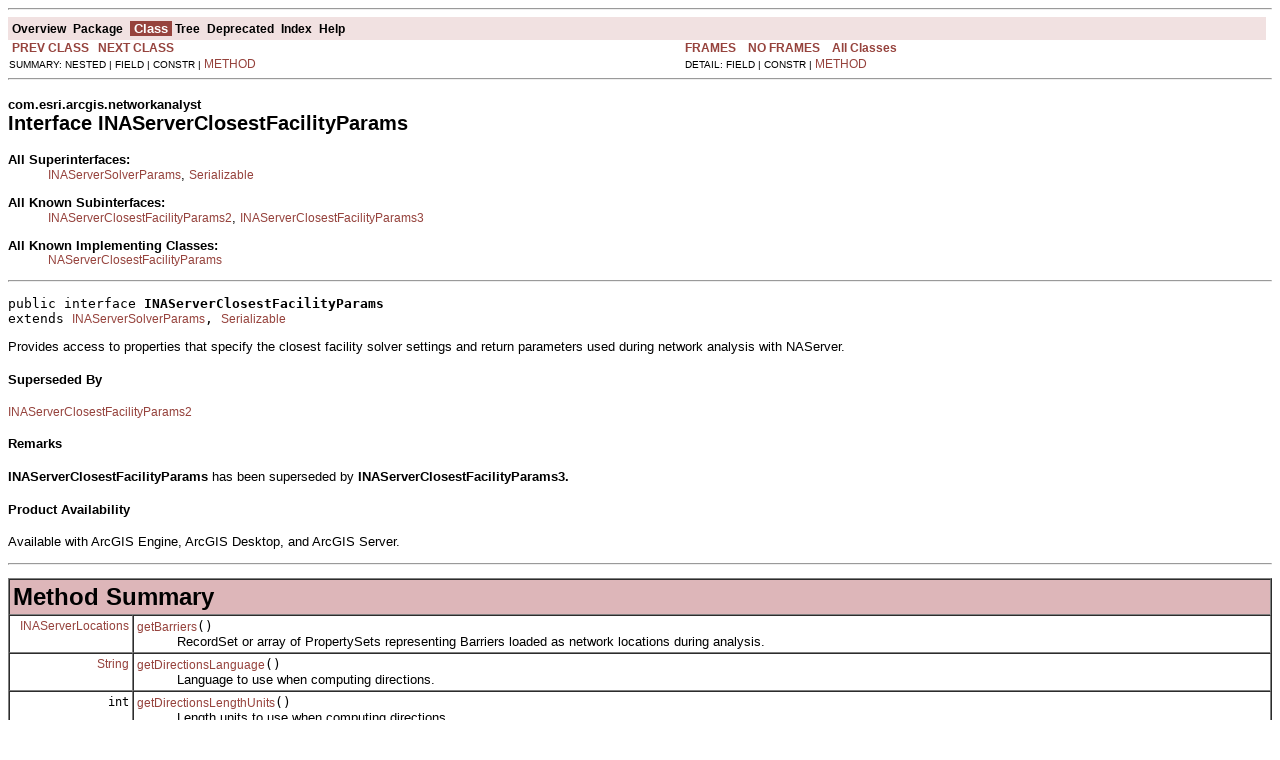

--- FILE ---
content_type: text/html; charset=UTF-8
request_url: https://help.arcgis.com/en/sdk/10.0/java_ao_adf/api/arcobjects/com/esri/arcgis/networkanalyst/INAServerClosestFacilityParams.html
body_size: 5458
content:
<!DOCTYPE HTML PUBLIC "-//W3C//DTD HTML 4.01 Transitional//EN" "http://www.w3.org/TR/html4/loose.dtd">
<!--NewPage-->
<HTML>
<HEAD>
<!-- Generated by javadoc (build 1.6.0_16) on Mon May 17 15:36:28 PDT 2010 -->
<TITLE>
INAServerClosestFacilityParams (ArcObjects Java API)
</TITLE>

<META NAME="date" CONTENT="2010-05-17">

<LINK REL ="stylesheet" TYPE="text/css" HREF="../../../../stylesheet.css" TITLE="Style">

<SCRIPT type="text/javascript">
function windowTitle()
{
    if (location.href.indexOf('is-external=true') == -1) {
        parent.document.title="INAServerClosestFacilityParams (ArcObjects Java API)";
    }
}
</SCRIPT>
<NOSCRIPT>
</NOSCRIPT>

</HEAD>

<BODY BGCOLOR="white" onload="windowTitle();">
<HR>


<!-- ========= START OF TOP NAVBAR ======= -->
<A NAME="navbar_top"><!-- --></A>
<A HREF="#skip-navbar_top" title="Skip navigation links"></A>
<TABLE BORDER="0" WIDTH="100%" CELLPADDING="1" CELLSPACING="0" SUMMARY="">
<TR>
<TD COLSPAN=2 BGCOLOR="#EEEEFF" CLASS="NavBarCell1">
<A NAME="navbar_top_firstrow"><!-- --></A>
<TABLE BORDER="0" CELLPADDING="0" CELLSPACING="3" SUMMARY="">
  <TR ALIGN="center" VALIGN="top">
  <TD BGCOLOR="#EEEEFF" CLASS="NavBarCell1">    <A HREF="../../../../overview-summary.html"><FONT CLASS="NavBarFont1"><B>Overview</B></FONT></A>&nbsp;</TD>
  <TD BGCOLOR="#EEEEFF" CLASS="NavBarCell1">    <A HREF="package-summary.html"><FONT CLASS="NavBarFont1"><B>Package</B></FONT></A>&nbsp;</TD>
  <TD BGCOLOR="#FFFFFF" CLASS="NavBarCell1Rev"> &nbsp;<FONT CLASS="NavBarFont1Rev"><B>Class</B></FONT>&nbsp;</TD>
  <TD BGCOLOR="#EEEEFF" CLASS="NavBarCell1">    <A HREF="package-tree.html"><FONT CLASS="NavBarFont1"><B>Tree</B></FONT></A>&nbsp;</TD>
  <TD BGCOLOR="#EEEEFF" CLASS="NavBarCell1">    <A HREF="../../../../deprecated-list.html"><FONT CLASS="NavBarFont1"><B>Deprecated</B></FONT></A>&nbsp;</TD>
  <TD BGCOLOR="#EEEEFF" CLASS="NavBarCell1">    <A HREF="../../../../index-files/index-1.html"><FONT CLASS="NavBarFont1"><B>Index</B></FONT></A>&nbsp;</TD>
  <TD BGCOLOR="#EEEEFF" CLASS="NavBarCell1">    <A HREF="../../../../help-doc.html"><FONT CLASS="NavBarFont1"><B>Help</B></FONT></A>&nbsp;</TD>
  </TR>
</TABLE>
</TD>
<TD ALIGN="right" VALIGN="top" ROWSPAN=3><EM>
</EM>
</TD>
</TR>

<TR>
<TD BGCOLOR="white" CLASS="NavBarCell2"><FONT SIZE="-2">
&nbsp;<A HREF="../../../../com/esri/arcgis/networkanalyst/INAServer2.html" title="interface in com.esri.arcgis.networkanalyst"><B>PREV CLASS</B></A>&nbsp;
&nbsp;<A HREF="../../../../com/esri/arcgis/networkanalyst/INAServerClosestFacilityParams2.html" title="interface in com.esri.arcgis.networkanalyst"><B>NEXT CLASS</B></A></FONT></TD>
<TD BGCOLOR="white" CLASS="NavBarCell2"><FONT SIZE="-2">
  <A HREF="../../../../index.html?com/esri/arcgis/networkanalyst/INAServerClosestFacilityParams.html" target="_top"><B>FRAMES</B></A>  &nbsp;
&nbsp;<A HREF="INAServerClosestFacilityParams.html" target="_top"><B>NO FRAMES</B></A>  &nbsp;
&nbsp;<SCRIPT type="text/javascript">
  <!--
  if(window==top) {
    document.writeln('<A HREF="../../../../allclasses-noframe.html"><B>All Classes</B></A>');
  }
  //-->
</SCRIPT>
<NOSCRIPT>
  <A HREF="../../../../allclasses-noframe.html"><B>All Classes</B></A>
</NOSCRIPT>


</FONT></TD>
</TR>
<TR>
<TD VALIGN="top" CLASS="NavBarCell3"><FONT SIZE="-2">
  SUMMARY:&nbsp;NESTED&nbsp;|&nbsp;FIELD&nbsp;|&nbsp;CONSTR&nbsp;|&nbsp;<A HREF="#method_summary">METHOD</A></FONT></TD>
<TD VALIGN="top" CLASS="NavBarCell3"><FONT SIZE="-2">
DETAIL:&nbsp;FIELD&nbsp;|&nbsp;CONSTR&nbsp;|&nbsp;<A HREF="#method_detail">METHOD</A></FONT></TD>
</TR>
</TABLE>
<A NAME="skip-navbar_top"></A>
<!-- ========= END OF TOP NAVBAR ========= -->

<HR>
<!-- ======== START OF CLASS DATA ======== -->
<H2>
<FONT SIZE="-1">
com.esri.arcgis.networkanalyst</FONT>
<BR>
Interface INAServerClosestFacilityParams</H2>
<DL>
<DT><B>All Superinterfaces:</B> <DD><A HREF="../../../../com/esri/arcgis/networkanalyst/INAServerSolverParams.html" title="interface in com.esri.arcgis.networkanalyst">INAServerSolverParams</A>, <A HREF="http://java.sun.com/j2se/1.5.0/docs/api/java/io/Serializable.html?is-external=true" title="class or interface in java.io">Serializable</A></DD>
</DL>
<DL>
<DT><B>All Known Subinterfaces:</B> <DD><A HREF="../../../../com/esri/arcgis/networkanalyst/INAServerClosestFacilityParams2.html" title="interface in com.esri.arcgis.networkanalyst">INAServerClosestFacilityParams2</A>, <A HREF="../../../../com/esri/arcgis/networkanalyst/INAServerClosestFacilityParams3.html" title="interface in com.esri.arcgis.networkanalyst">INAServerClosestFacilityParams3</A></DD>
</DL>
<DL>
<DT><B>All Known Implementing Classes:</B> <DD><A HREF="../../../../com/esri/arcgis/networkanalyst/NAServerClosestFacilityParams.html" title="class in com.esri.arcgis.networkanalyst">NAServerClosestFacilityParams</A></DD>
</DL>
<HR>
<DL>
<DT><PRE>public interface <B>INAServerClosestFacilityParams</B><DT>extends <A HREF="../../../../com/esri/arcgis/networkanalyst/INAServerSolverParams.html" title="interface in com.esri.arcgis.networkanalyst">INAServerSolverParams</A>, <A HREF="http://java.sun.com/j2se/1.5.0/docs/api/java/io/Serializable.html?is-external=true" title="class or interface in java.io">Serializable</A></DL>
</PRE>

<P>
Provides access to properties that specify the closest facility solver settings and return parameters used during network analysis with NAServer.
   <h4>Superseded By</h4>
 <a href="INAServerClosestFacilityParams2.html">INAServerClosestFacilityParams2</a>
 <h4>Remarks</h4>
 <P><STRONG>INAServerClosestFacilityParams</STRONG> has been superseded by <STRONG>INAServerClosestFacilityParams3.</STRONG></P>
 <h4>Product Availability</h4>
 Available with ArcGIS Engine, ArcGIS Desktop, and ArcGIS Server.
<P>

<P>
<HR>

<P>

<!-- ========== METHOD SUMMARY =========== -->

<A NAME="method_summary"><!-- --></A>
<TABLE BORDER="1" WIDTH="100%" CELLPADDING="3" CELLSPACING="0" SUMMARY="">
<TR BGCOLOR="#CCCCFF" CLASS="TableHeadingColor">
<TH ALIGN="left" COLSPAN="2"><FONT SIZE="+2">
<B>Method Summary</B></FONT></TH>
</TR>
<TR BGCOLOR="white" CLASS="TableRowColor">
<TD ALIGN="right" VALIGN="top" WIDTH="1%"><FONT SIZE="-1">
<CODE>&nbsp;<A HREF="../../../../com/esri/arcgis/networkanalyst/INAServerLocations.html" title="interface in com.esri.arcgis.networkanalyst">INAServerLocations</A></CODE></FONT></TD>
<TD><CODE><B><A HREF="../../../../com/esri/arcgis/networkanalyst/INAServerClosestFacilityParams.html#getBarriers()">getBarriers</A></B>()</CODE>

<BR>
&nbsp;&nbsp;&nbsp;&nbsp;&nbsp;&nbsp;&nbsp;&nbsp;&nbsp;&nbsp;RecordSet or array of PropertySets representing Barriers loaded as network locations during analysis.</TD>
</TR>
<TR BGCOLOR="white" CLASS="TableRowColor">
<TD ALIGN="right" VALIGN="top" WIDTH="1%"><FONT SIZE="-1">
<CODE>&nbsp;<A HREF="http://java.sun.com/j2se/1.5.0/docs/api/java/lang/String.html?is-external=true" title="class or interface in java.lang">String</A></CODE></FONT></TD>
<TD><CODE><B><A HREF="../../../../com/esri/arcgis/networkanalyst/INAServerClosestFacilityParams.html#getDirectionsLanguage()">getDirectionsLanguage</A></B>()</CODE>

<BR>
&nbsp;&nbsp;&nbsp;&nbsp;&nbsp;&nbsp;&nbsp;&nbsp;&nbsp;&nbsp;Language to use when computing directions.</TD>
</TR>
<TR BGCOLOR="white" CLASS="TableRowColor">
<TD ALIGN="right" VALIGN="top" WIDTH="1%"><FONT SIZE="-1">
<CODE>&nbsp;int</CODE></FONT></TD>
<TD><CODE><B><A HREF="../../../../com/esri/arcgis/networkanalyst/INAServerClosestFacilityParams.html#getDirectionsLengthUnits()">getDirectionsLengthUnits</A></B>()</CODE>

<BR>
&nbsp;&nbsp;&nbsp;&nbsp;&nbsp;&nbsp;&nbsp;&nbsp;&nbsp;&nbsp;Length units to use when computing directions.</TD>
</TR>
<TR BGCOLOR="white" CLASS="TableRowColor">
<TD ALIGN="right" VALIGN="top" WIDTH="1%"><FONT SIZE="-1">
<CODE>&nbsp;<A HREF="http://java.sun.com/j2se/1.5.0/docs/api/java/lang/String.html?is-external=true" title="class or interface in java.lang">String</A></CODE></FONT></TD>
<TD><CODE><B><A HREF="../../../../com/esri/arcgis/networkanalyst/INAServerClosestFacilityParams.html#getDirectionsTimeAttributeName()">getDirectionsTimeAttributeName</A></B>()</CODE>

<BR>
&nbsp;&nbsp;&nbsp;&nbsp;&nbsp;&nbsp;&nbsp;&nbsp;&nbsp;&nbsp;Name of network attribute to use for the drive time when computing directions.</TD>
</TR>
<TR BGCOLOR="white" CLASS="TableRowColor">
<TD ALIGN="right" VALIGN="top" WIDTH="1%"><FONT SIZE="-1">
<CODE>&nbsp;<A HREF="../../../../com/esri/arcgis/networkanalyst/INAServerLocations.html" title="interface in com.esri.arcgis.networkanalyst">INAServerLocations</A></CODE></FONT></TD>
<TD><CODE><B><A HREF="../../../../com/esri/arcgis/networkanalyst/INAServerClosestFacilityParams.html#getFacilities()">getFacilities</A></B>()</CODE>

<BR>
&nbsp;&nbsp;&nbsp;&nbsp;&nbsp;&nbsp;&nbsp;&nbsp;&nbsp;&nbsp;RecordSet or array of PropertySets representing Facilities loaded as network locations during analysis.</TD>
</TR>
<TR BGCOLOR="white" CLASS="TableRowColor">
<TD ALIGN="right" VALIGN="top" WIDTH="1%"><FONT SIZE="-1">
<CODE>&nbsp;<A HREF="../../../../com/esri/arcgis/networkanalyst/INAServerLocations.html" title="interface in com.esri.arcgis.networkanalyst">INAServerLocations</A></CODE></FONT></TD>
<TD><CODE><B><A HREF="../../../../com/esri/arcgis/networkanalyst/INAServerClosestFacilityParams.html#getIncidents()">getIncidents</A></B>()</CODE>

<BR>
&nbsp;&nbsp;&nbsp;&nbsp;&nbsp;&nbsp;&nbsp;&nbsp;&nbsp;&nbsp;RecordSet or array of PropertySets representing Incidents loaded as network locations during analysis.</TD>
</TR>
<TR BGCOLOR="white" CLASS="TableRowColor">
<TD ALIGN="right" VALIGN="top" WIDTH="1%"><FONT SIZE="-1">
<CODE>&nbsp;boolean</CODE></FONT></TD>
<TD><CODE><B><A HREF="../../../../com/esri/arcgis/networkanalyst/INAServerClosestFacilityParams.html#isReturnBarriers()">isReturnBarriers</A></B>()</CODE>

<BR>
&nbsp;&nbsp;&nbsp;&nbsp;&nbsp;&nbsp;&nbsp;&nbsp;&nbsp;&nbsp;Indicates if the output barriers recordset should be returned with the analysis results.</TD>
</TR>
<TR BGCOLOR="white" CLASS="TableRowColor">
<TD ALIGN="right" VALIGN="top" WIDTH="1%"><FONT SIZE="-1">
<CODE>&nbsp;boolean</CODE></FONT></TD>
<TD><CODE><B><A HREF="../../../../com/esri/arcgis/networkanalyst/INAServerClosestFacilityParams.html#isReturnCFRouteGeometries()">isReturnCFRouteGeometries</A></B>()</CODE>

<BR>
&nbsp;&nbsp;&nbsp;&nbsp;&nbsp;&nbsp;&nbsp;&nbsp;&nbsp;&nbsp;Indicates if the CFRoute geometries should be generated and returned with the analysis results.</TD>
</TR>
<TR BGCOLOR="white" CLASS="TableRowColor">
<TD ALIGN="right" VALIGN="top" WIDTH="1%"><FONT SIZE="-1">
<CODE>&nbsp;boolean</CODE></FONT></TD>
<TD><CODE><B><A HREF="../../../../com/esri/arcgis/networkanalyst/INAServerClosestFacilityParams.html#isReturnCFRoutes()">isReturnCFRoutes</A></B>()</CODE>

<BR>
&nbsp;&nbsp;&nbsp;&nbsp;&nbsp;&nbsp;&nbsp;&nbsp;&nbsp;&nbsp;Indicates if the output CFRoutes recordset should be returned with the analysis results.</TD>
</TR>
<TR BGCOLOR="white" CLASS="TableRowColor">
<TD ALIGN="right" VALIGN="top" WIDTH="1%"><FONT SIZE="-1">
<CODE>&nbsp;boolean</CODE></FONT></TD>
<TD><CODE><B><A HREF="../../../../com/esri/arcgis/networkanalyst/INAServerClosestFacilityParams.html#isReturnDirections()">isReturnDirections</A></B>()</CODE>

<BR>
&nbsp;&nbsp;&nbsp;&nbsp;&nbsp;&nbsp;&nbsp;&nbsp;&nbsp;&nbsp;Indicates if directions should be generated and returned with the analysis results.</TD>
</TR>
<TR BGCOLOR="white" CLASS="TableRowColor">
<TD ALIGN="right" VALIGN="top" WIDTH="1%"><FONT SIZE="-1">
<CODE>&nbsp;boolean</CODE></FONT></TD>
<TD><CODE><B><A HREF="../../../../com/esri/arcgis/networkanalyst/INAServerClosestFacilityParams.html#isReturnFacilities()">isReturnFacilities</A></B>()</CODE>

<BR>
&nbsp;&nbsp;&nbsp;&nbsp;&nbsp;&nbsp;&nbsp;&nbsp;&nbsp;&nbsp;Indicates if the output facilities recordset should be returned with the analysis results.</TD>
</TR>
<TR BGCOLOR="white" CLASS="TableRowColor">
<TD ALIGN="right" VALIGN="top" WIDTH="1%"><FONT SIZE="-1">
<CODE>&nbsp;boolean</CODE></FONT></TD>
<TD><CODE><B><A HREF="../../../../com/esri/arcgis/networkanalyst/INAServerClosestFacilityParams.html#isReturnIncidents()">isReturnIncidents</A></B>()</CODE>

<BR>
&nbsp;&nbsp;&nbsp;&nbsp;&nbsp;&nbsp;&nbsp;&nbsp;&nbsp;&nbsp;Indicates if the output incidents recordset should be returned with the analysis results.</TD>
</TR>
<TR BGCOLOR="white" CLASS="TableRowColor">
<TD ALIGN="right" VALIGN="top" WIDTH="1%"><FONT SIZE="-1">
<CODE>&nbsp;void</CODE></FONT></TD>
<TD><CODE><B><A HREF="../../../../com/esri/arcgis/networkanalyst/INAServerClosestFacilityParams.html#setBarriersByRef(com.esri.arcgis.networkanalyst.INAServerLocations)">setBarriersByRef</A></B>(<A HREF="../../../../com/esri/arcgis/networkanalyst/INAServerLocations.html" title="interface in com.esri.arcgis.networkanalyst">INAServerLocations</A>&nbsp;barriers)</CODE>

<BR>
&nbsp;&nbsp;&nbsp;&nbsp;&nbsp;&nbsp;&nbsp;&nbsp;&nbsp;&nbsp;RecordSet or array of PropertySets representing Barriers loaded as network locations during analysis.</TD>
</TR>
<TR BGCOLOR="white" CLASS="TableRowColor">
<TD ALIGN="right" VALIGN="top" WIDTH="1%"><FONT SIZE="-1">
<CODE>&nbsp;void</CODE></FONT></TD>
<TD><CODE><B><A HREF="../../../../com/esri/arcgis/networkanalyst/INAServerClosestFacilityParams.html#setDirectionsLanguage(java.lang.String)">setDirectionsLanguage</A></B>(<A HREF="http://java.sun.com/j2se/1.5.0/docs/api/java/lang/String.html?is-external=true" title="class or interface in java.lang">String</A>&nbsp;directionsLanguage)</CODE>

<BR>
&nbsp;&nbsp;&nbsp;&nbsp;&nbsp;&nbsp;&nbsp;&nbsp;&nbsp;&nbsp;Language to use when computing directions.</TD>
</TR>
<TR BGCOLOR="white" CLASS="TableRowColor">
<TD ALIGN="right" VALIGN="top" WIDTH="1%"><FONT SIZE="-1">
<CODE>&nbsp;void</CODE></FONT></TD>
<TD><CODE><B><A HREF="../../../../com/esri/arcgis/networkanalyst/INAServerClosestFacilityParams.html#setDirectionsLengthUnits(int)">setDirectionsLengthUnits</A></B>(int&nbsp;directionsLengthUnits)</CODE>

<BR>
&nbsp;&nbsp;&nbsp;&nbsp;&nbsp;&nbsp;&nbsp;&nbsp;&nbsp;&nbsp;Length units to use when computing directions.</TD>
</TR>
<TR BGCOLOR="white" CLASS="TableRowColor">
<TD ALIGN="right" VALIGN="top" WIDTH="1%"><FONT SIZE="-1">
<CODE>&nbsp;void</CODE></FONT></TD>
<TD><CODE><B><A HREF="../../../../com/esri/arcgis/networkanalyst/INAServerClosestFacilityParams.html#setDirectionsTimeAttributeName(java.lang.String)">setDirectionsTimeAttributeName</A></B>(<A HREF="http://java.sun.com/j2se/1.5.0/docs/api/java/lang/String.html?is-external=true" title="class or interface in java.lang">String</A>&nbsp;directionsTimeAttributeName)</CODE>

<BR>
&nbsp;&nbsp;&nbsp;&nbsp;&nbsp;&nbsp;&nbsp;&nbsp;&nbsp;&nbsp;Name of network attribute to use for the drive time when computing directions.</TD>
</TR>
<TR BGCOLOR="white" CLASS="TableRowColor">
<TD ALIGN="right" VALIGN="top" WIDTH="1%"><FONT SIZE="-1">
<CODE>&nbsp;void</CODE></FONT></TD>
<TD><CODE><B><A HREF="../../../../com/esri/arcgis/networkanalyst/INAServerClosestFacilityParams.html#setFacilitiesByRef(com.esri.arcgis.networkanalyst.INAServerLocations)">setFacilitiesByRef</A></B>(<A HREF="../../../../com/esri/arcgis/networkanalyst/INAServerLocations.html" title="interface in com.esri.arcgis.networkanalyst">INAServerLocations</A>&nbsp;facilities)</CODE>

<BR>
&nbsp;&nbsp;&nbsp;&nbsp;&nbsp;&nbsp;&nbsp;&nbsp;&nbsp;&nbsp;RecordSet or array of PropertySets representing Facilities loaded as network locations during analysis.</TD>
</TR>
<TR BGCOLOR="white" CLASS="TableRowColor">
<TD ALIGN="right" VALIGN="top" WIDTH="1%"><FONT SIZE="-1">
<CODE>&nbsp;void</CODE></FONT></TD>
<TD><CODE><B><A HREF="../../../../com/esri/arcgis/networkanalyst/INAServerClosestFacilityParams.html#setIncidentsByRef(com.esri.arcgis.networkanalyst.INAServerLocations)">setIncidentsByRef</A></B>(<A HREF="../../../../com/esri/arcgis/networkanalyst/INAServerLocations.html" title="interface in com.esri.arcgis.networkanalyst">INAServerLocations</A>&nbsp;incidents)</CODE>

<BR>
&nbsp;&nbsp;&nbsp;&nbsp;&nbsp;&nbsp;&nbsp;&nbsp;&nbsp;&nbsp;RecordSet or array of PropertySets representing Incidents loaded as network locations during analysis.</TD>
</TR>
<TR BGCOLOR="white" CLASS="TableRowColor">
<TD ALIGN="right" VALIGN="top" WIDTH="1%"><FONT SIZE="-1">
<CODE>&nbsp;void</CODE></FONT></TD>
<TD><CODE><B><A HREF="../../../../com/esri/arcgis/networkanalyst/INAServerClosestFacilityParams.html#setReturnBarriers(boolean)">setReturnBarriers</A></B>(boolean&nbsp;returnBarriers)</CODE>

<BR>
&nbsp;&nbsp;&nbsp;&nbsp;&nbsp;&nbsp;&nbsp;&nbsp;&nbsp;&nbsp;Indicates if the output barriers recordset should be returned with the analysis results.</TD>
</TR>
<TR BGCOLOR="white" CLASS="TableRowColor">
<TD ALIGN="right" VALIGN="top" WIDTH="1%"><FONT SIZE="-1">
<CODE>&nbsp;void</CODE></FONT></TD>
<TD><CODE><B><A HREF="../../../../com/esri/arcgis/networkanalyst/INAServerClosestFacilityParams.html#setReturnCFRouteGeometries(boolean)">setReturnCFRouteGeometries</A></B>(boolean&nbsp;returnCFRouteGeometries)</CODE>

<BR>
&nbsp;&nbsp;&nbsp;&nbsp;&nbsp;&nbsp;&nbsp;&nbsp;&nbsp;&nbsp;Indicates if the CFRoute geometries should be generated and returned with the analysis results.</TD>
</TR>
<TR BGCOLOR="white" CLASS="TableRowColor">
<TD ALIGN="right" VALIGN="top" WIDTH="1%"><FONT SIZE="-1">
<CODE>&nbsp;void</CODE></FONT></TD>
<TD><CODE><B><A HREF="../../../../com/esri/arcgis/networkanalyst/INAServerClosestFacilityParams.html#setReturnCFRoutes(boolean)">setReturnCFRoutes</A></B>(boolean&nbsp;returnCFRoutes)</CODE>

<BR>
&nbsp;&nbsp;&nbsp;&nbsp;&nbsp;&nbsp;&nbsp;&nbsp;&nbsp;&nbsp;Indicates if the output CFRoutes recordset should be returned with the analysis results.</TD>
</TR>
<TR BGCOLOR="white" CLASS="TableRowColor">
<TD ALIGN="right" VALIGN="top" WIDTH="1%"><FONT SIZE="-1">
<CODE>&nbsp;void</CODE></FONT></TD>
<TD><CODE><B><A HREF="../../../../com/esri/arcgis/networkanalyst/INAServerClosestFacilityParams.html#setReturnDirections(boolean)">setReturnDirections</A></B>(boolean&nbsp;returnDirections)</CODE>

<BR>
&nbsp;&nbsp;&nbsp;&nbsp;&nbsp;&nbsp;&nbsp;&nbsp;&nbsp;&nbsp;Indicates if directions should be generated and returned with the analysis results.</TD>
</TR>
<TR BGCOLOR="white" CLASS="TableRowColor">
<TD ALIGN="right" VALIGN="top" WIDTH="1%"><FONT SIZE="-1">
<CODE>&nbsp;void</CODE></FONT></TD>
<TD><CODE><B><A HREF="../../../../com/esri/arcgis/networkanalyst/INAServerClosestFacilityParams.html#setReturnFacilities(boolean)">setReturnFacilities</A></B>(boolean&nbsp;returnFacilities)</CODE>

<BR>
&nbsp;&nbsp;&nbsp;&nbsp;&nbsp;&nbsp;&nbsp;&nbsp;&nbsp;&nbsp;Indicates if the output facilities recordset should be returned with the analysis results.</TD>
</TR>
<TR BGCOLOR="white" CLASS="TableRowColor">
<TD ALIGN="right" VALIGN="top" WIDTH="1%"><FONT SIZE="-1">
<CODE>&nbsp;void</CODE></FONT></TD>
<TD><CODE><B><A HREF="../../../../com/esri/arcgis/networkanalyst/INAServerClosestFacilityParams.html#setReturnIncidents(boolean)">setReturnIncidents</A></B>(boolean&nbsp;returnIncidents)</CODE>

<BR>
&nbsp;&nbsp;&nbsp;&nbsp;&nbsp;&nbsp;&nbsp;&nbsp;&nbsp;&nbsp;Indicates if the output incidents recordset should be returned with the analysis results.</TD>
</TR>
</TABLE>
&nbsp;<A NAME="methods_inherited_from_class_com.esri.arcgis.networkanalyst.INAServerSolverParams"><!-- --></A>
<TABLE BORDER="1" WIDTH="100%" CELLPADDING="3" CELLSPACING="0" SUMMARY="">
<TR BGCOLOR="#EEEEFF" CLASS="TableSubHeadingColor">
<TH ALIGN="left"><B>Methods inherited from interface com.esri.arcgis.networkanalyst.<A HREF="../../../../com/esri/arcgis/networkanalyst/INAServerSolverParams.html" title="interface in com.esri.arcgis.networkanalyst">INAServerSolverParams</A></B></TH>
</TR>
<TR BGCOLOR="white" CLASS="TableRowColor">
<TD><CODE><A HREF="../../../../com/esri/arcgis/networkanalyst/INAServerSolverParams.html#getImageDescription()">getImageDescription</A>, <A HREF="../../../../com/esri/arcgis/networkanalyst/INAServerSolverParams.html#getMapDescription()">getMapDescription</A>, <A HREF="../../../../com/esri/arcgis/networkanalyst/INAServerSolverParams.html#getMaxSnapTolerance()">getMaxSnapTolerance</A>, <A HREF="../../../../com/esri/arcgis/networkanalyst/INAServerSolverParams.html#getNAClassCandidateFieldMaps()">getNAClassCandidateFieldMaps</A>, <A HREF="../../../../com/esri/arcgis/networkanalyst/INAServerSolverParams.html#getNALayerName()">getNALayerName</A>, <A HREF="../../../../com/esri/arcgis/networkanalyst/INAServerSolverParams.html#getOutputSpatialReference()">getOutputSpatialReference</A>, <A HREF="../../../../com/esri/arcgis/networkanalyst/INAServerSolverParams.html#getSnapTolerance()">getSnapTolerance</A>, <A HREF="../../../../com/esri/arcgis/networkanalyst/INAServerSolverParams.html#getSnapToleranceUnits()">getSnapToleranceUnits</A>, <A HREF="../../../../com/esri/arcgis/networkanalyst/INAServerSolverParams.html#isReturnMap()">isReturnMap</A>, <A HREF="../../../../com/esri/arcgis/networkanalyst/INAServerSolverParams.html#setImageDescriptionByRef(com.esri.arcgis.carto.IImageDescription)">setImageDescriptionByRef</A>, <A HREF="../../../../com/esri/arcgis/networkanalyst/INAServerSolverParams.html#setMapDescriptionByRef(com.esri.arcgis.carto.IMapDescription)">setMapDescriptionByRef</A>, <A HREF="../../../../com/esri/arcgis/networkanalyst/INAServerSolverParams.html#setMaxSnapTolerance(double)">setMaxSnapTolerance</A>, <A HREF="../../../../com/esri/arcgis/networkanalyst/INAServerSolverParams.html#setNAClassCandidateFieldMaps(com.esri.arcgis.networkanalyst.INAClassCandidateFieldMap[])">setNAClassCandidateFieldMaps</A>, <A HREF="../../../../com/esri/arcgis/networkanalyst/INAServerSolverParams.html#setNALayerName(java.lang.String)">setNALayerName</A>, <A HREF="../../../../com/esri/arcgis/networkanalyst/INAServerSolverParams.html#setOutputSpatialReferenceByRef(com.esri.arcgis.geometry.ISpatialReference)">setOutputSpatialReferenceByRef</A>, <A HREF="../../../../com/esri/arcgis/networkanalyst/INAServerSolverParams.html#setReturnMap(boolean)">setReturnMap</A>, <A HREF="../../../../com/esri/arcgis/networkanalyst/INAServerSolverParams.html#setSnapTolerance(double)">setSnapTolerance</A>, <A HREF="../../../../com/esri/arcgis/networkanalyst/INAServerSolverParams.html#setSnapToleranceUnits(int)">setSnapToleranceUnits</A></CODE></TD>
</TR>
</TABLE>
&nbsp;
<P>

<!-- ============ METHOD DETAIL ========== -->

<A NAME="method_detail"><!-- --></A>
<TABLE BORDER="1" WIDTH="100%" CELLPADDING="3" CELLSPACING="0" SUMMARY="">
<TR BGCOLOR="#CCCCFF" CLASS="TableHeadingColor">
<TH ALIGN="left" COLSPAN="1"><FONT SIZE="+2">
<B>Method Detail</B></FONT></TH>
</TR>
</TABLE>

<A NAME="setFacilitiesByRef(com.esri.arcgis.networkanalyst.INAServerLocations)"><!-- --></A><H3>
setFacilitiesByRef</H3>
<PRE>
void <B>setFacilitiesByRef</B>(<A HREF="../../../../com/esri/arcgis/networkanalyst/INAServerLocations.html" title="interface in com.esri.arcgis.networkanalyst">INAServerLocations</A>&nbsp;facilities)
                        throws <A HREF="http://java.sun.com/j2se/1.5.0/docs/api/java/io/IOException.html?is-external=true" title="class or interface in java.io">IOException</A>,
                               <A HREF="../../../../com/esri/arcgis/interop/AutomationException.html" title="class in com.esri.arcgis.interop">AutomationException</A></PRE>
<DL>
<DD>RecordSet or array of PropertySets representing Facilities loaded as network locations during analysis.

  <h4>Remarks</h4>
 <P><SPAN style="FONT-SIZE: 10pt; FONT-FAMILY: Arial; LETTER-SPACING: -0.25pt; mso-fareast-font-family: 'Times New Roman'; mso-bidi-font-family: 'Times New Roman'; mso-ansi-language: EN-US; mso-fareast-language: EN-US; mso-bidi-language: AR-SA"><STRONG>Facilities</STRONG> specifies an instance of <EM><STRONG>NAServerLocations</STRONG> </EM>class to take into account when solving a Closest Facility problem.</SPAN></P>
 <h4>Product Availability</h4>
 Available with ArcGIS Engine, ArcGIS Desktop, and ArcGIS Server.
<P>
<DD><DL>
</DL>
</DD>
<DD><DL>
<DT><B>Parameters:</B><DD><CODE>facilities</CODE> - A reference to a <a href="../../../../com/esri/arcgis/networkanalyst/INAServerLocations.html">com.esri.arcgis.networkanalyst.INAServerLocations</a>  (in)
<DT><B>Throws:</B>
<DD><CODE><A HREF="http://java.sun.com/j2se/1.5.0/docs/api/java/io/IOException.html?is-external=true" title="class or interface in java.io">IOException</A></CODE> - If there are interop problems.
<DD><CODE><A HREF="../../../../com/esri/arcgis/interop/AutomationException.html" title="class in com.esri.arcgis.interop">AutomationException</A></CODE> - If the ArcObject component throws an exception.</DL>
</DD>
</DL>
<HR>

<A NAME="getFacilities()"><!-- --></A><H3>
getFacilities</H3>
<PRE>
<A HREF="../../../../com/esri/arcgis/networkanalyst/INAServerLocations.html" title="interface in com.esri.arcgis.networkanalyst">INAServerLocations</A> <B>getFacilities</B>()
                                 throws <A HREF="http://java.sun.com/j2se/1.5.0/docs/api/java/io/IOException.html?is-external=true" title="class or interface in java.io">IOException</A>,
                                        <A HREF="../../../../com/esri/arcgis/interop/AutomationException.html" title="class in com.esri.arcgis.interop">AutomationException</A></PRE>
<DL>
<DD>RecordSet or array of PropertySets representing Facilities loaded as network locations during analysis.

  <h4>Remarks</h4>
 <P><SPAN style="FONT-SIZE: 10pt; FONT-FAMILY: Arial; LETTER-SPACING: -0.25pt; mso-fareast-font-family: 'Times New Roman'; mso-bidi-font-family: 'Times New Roman'; mso-ansi-language: EN-US; mso-fareast-language: EN-US; mso-bidi-language: AR-SA"><STRONG>Facilities</STRONG> specifies an instance of <EM><STRONG>NAServerLocations</STRONG> </EM>class to take into account when solving a Closest Facility problem.</SPAN></P>
 <h4>Product Availability</h4>
 Available with ArcGIS Engine, ArcGIS Desktop, and ArcGIS Server.
<P>
<DD><DL>
</DL>
</DD>
<DD><DL>

<DT><B>Returns:</B><DD>A reference to a <a href="../../../../com/esri/arcgis/networkanalyst/INAServerLocations.html">com.esri.arcgis.networkanalyst.INAServerLocations</a>
<DT><B>Throws:</B>
<DD><CODE><A HREF="http://java.sun.com/j2se/1.5.0/docs/api/java/io/IOException.html?is-external=true" title="class or interface in java.io">IOException</A></CODE> - If there are interop problems.
<DD><CODE><A HREF="../../../../com/esri/arcgis/interop/AutomationException.html" title="class in com.esri.arcgis.interop">AutomationException</A></CODE> - If the ArcObject component throws an exception.</DL>
</DD>
</DL>
<HR>

<A NAME="setIncidentsByRef(com.esri.arcgis.networkanalyst.INAServerLocations)"><!-- --></A><H3>
setIncidentsByRef</H3>
<PRE>
void <B>setIncidentsByRef</B>(<A HREF="../../../../com/esri/arcgis/networkanalyst/INAServerLocations.html" title="interface in com.esri.arcgis.networkanalyst">INAServerLocations</A>&nbsp;incidents)
                       throws <A HREF="http://java.sun.com/j2se/1.5.0/docs/api/java/io/IOException.html?is-external=true" title="class or interface in java.io">IOException</A>,
                              <A HREF="../../../../com/esri/arcgis/interop/AutomationException.html" title="class in com.esri.arcgis.interop">AutomationException</A></PRE>
<DL>
<DD>RecordSet or array of PropertySets representing Incidents loaded as network locations during analysis.

  <h4>Remarks</h4>
 <P><SPAN style="FONT-SIZE: 10pt; FONT-FAMILY: Arial; LETTER-SPACING: -0.25pt; mso-fareast-font-family: 'Times New Roman'; mso-bidi-font-family: 'Times New Roman'; mso-ansi-language: EN-US; mso-fareast-language: EN-US; mso-bidi-language: AR-SA"><STRONG>Incidents</STRONG> specifies an instance of <EM><STRONG>NAServerLocations</STRONG> </EM>class to take into account when solving a Closest Facility problem. </SPAN></P>
 <h4>Product Availability</h4>
 Available with ArcGIS Engine, ArcGIS Desktop, and ArcGIS Server.
<P>
<DD><DL>
</DL>
</DD>
<DD><DL>
<DT><B>Parameters:</B><DD><CODE>incidents</CODE> - A reference to a <a href="../../../../com/esri/arcgis/networkanalyst/INAServerLocations.html">com.esri.arcgis.networkanalyst.INAServerLocations</a>  (in)
<DT><B>Throws:</B>
<DD><CODE><A HREF="http://java.sun.com/j2se/1.5.0/docs/api/java/io/IOException.html?is-external=true" title="class or interface in java.io">IOException</A></CODE> - If there are interop problems.
<DD><CODE><A HREF="../../../../com/esri/arcgis/interop/AutomationException.html" title="class in com.esri.arcgis.interop">AutomationException</A></CODE> - If the ArcObject component throws an exception.</DL>
</DD>
</DL>
<HR>

<A NAME="getIncidents()"><!-- --></A><H3>
getIncidents</H3>
<PRE>
<A HREF="../../../../com/esri/arcgis/networkanalyst/INAServerLocations.html" title="interface in com.esri.arcgis.networkanalyst">INAServerLocations</A> <B>getIncidents</B>()
                                throws <A HREF="http://java.sun.com/j2se/1.5.0/docs/api/java/io/IOException.html?is-external=true" title="class or interface in java.io">IOException</A>,
                                       <A HREF="../../../../com/esri/arcgis/interop/AutomationException.html" title="class in com.esri.arcgis.interop">AutomationException</A></PRE>
<DL>
<DD>RecordSet or array of PropertySets representing Incidents loaded as network locations during analysis.

  <h4>Remarks</h4>
 <P><SPAN style="FONT-SIZE: 10pt; FONT-FAMILY: Arial; LETTER-SPACING: -0.25pt; mso-fareast-font-family: 'Times New Roman'; mso-bidi-font-family: 'Times New Roman'; mso-ansi-language: EN-US; mso-fareast-language: EN-US; mso-bidi-language: AR-SA"><STRONG>Incidents</STRONG> specifiesan instance of <EM><STRONG>NAServerLocations</STRONG> </EM>class to take into account when solving a Closest Facility problem.</SPAN></P>
 <h4>Product Availability</h4>
 Available with ArcGIS Engine, ArcGIS Desktop, and ArcGIS Server.
<P>
<DD><DL>
</DL>
</DD>
<DD><DL>

<DT><B>Returns:</B><DD>A reference to a <a href="../../../../com/esri/arcgis/networkanalyst/INAServerLocations.html">com.esri.arcgis.networkanalyst.INAServerLocations</a>
<DT><B>Throws:</B>
<DD><CODE><A HREF="http://java.sun.com/j2se/1.5.0/docs/api/java/io/IOException.html?is-external=true" title="class or interface in java.io">IOException</A></CODE> - If there are interop problems.
<DD><CODE><A HREF="../../../../com/esri/arcgis/interop/AutomationException.html" title="class in com.esri.arcgis.interop">AutomationException</A></CODE> - If the ArcObject component throws an exception.</DL>
</DD>
</DL>
<HR>

<A NAME="setBarriersByRef(com.esri.arcgis.networkanalyst.INAServerLocations)"><!-- --></A><H3>
setBarriersByRef</H3>
<PRE>
void <B>setBarriersByRef</B>(<A HREF="../../../../com/esri/arcgis/networkanalyst/INAServerLocations.html" title="interface in com.esri.arcgis.networkanalyst">INAServerLocations</A>&nbsp;barriers)
                      throws <A HREF="http://java.sun.com/j2se/1.5.0/docs/api/java/io/IOException.html?is-external=true" title="class or interface in java.io">IOException</A>,
                             <A HREF="../../../../com/esri/arcgis/interop/AutomationException.html" title="class in com.esri.arcgis.interop">AutomationException</A></PRE>
<DL>
<DD>RecordSet or array of PropertySets representing Barriers loaded as network locations during analysis.

  <h4>Remarks</h4>
 <P><SPAN style="FONT-SIZE: 10pt; FONT-FAMILY: Arial; LETTER-SPACING: -0.25pt; mso-fareast-font-family: 'Times New Roman'; mso-bidi-font-family: 'Times New Roman'; mso-ansi-language: EN-US; mso-fareast-language: EN-US; mso-bidi-language: AR-SA"><STRONG>Barriers</STRONG> specifies an instance of <EM><STRONG>NAServerLocations</STRONG> </EM>class to use in order to restrict or alter the impedance of network elements.</SPAN></P>
 <h4>Product Availability</h4>
 Available with ArcGIS Engine, ArcGIS Desktop, and ArcGIS Server.
<P>
<DD><DL>
</DL>
</DD>
<DD><DL>
<DT><B>Parameters:</B><DD><CODE>barriers</CODE> - A reference to a <a href="../../../../com/esri/arcgis/networkanalyst/INAServerLocations.html">com.esri.arcgis.networkanalyst.INAServerLocations</a>  (in)
<DT><B>Throws:</B>
<DD><CODE><A HREF="http://java.sun.com/j2se/1.5.0/docs/api/java/io/IOException.html?is-external=true" title="class or interface in java.io">IOException</A></CODE> - If there are interop problems.
<DD><CODE><A HREF="../../../../com/esri/arcgis/interop/AutomationException.html" title="class in com.esri.arcgis.interop">AutomationException</A></CODE> - If the ArcObject component throws an exception.</DL>
</DD>
</DL>
<HR>

<A NAME="getBarriers()"><!-- --></A><H3>
getBarriers</H3>
<PRE>
<A HREF="../../../../com/esri/arcgis/networkanalyst/INAServerLocations.html" title="interface in com.esri.arcgis.networkanalyst">INAServerLocations</A> <B>getBarriers</B>()
                               throws <A HREF="http://java.sun.com/j2se/1.5.0/docs/api/java/io/IOException.html?is-external=true" title="class or interface in java.io">IOException</A>,
                                      <A HREF="../../../../com/esri/arcgis/interop/AutomationException.html" title="class in com.esri.arcgis.interop">AutomationException</A></PRE>
<DL>
<DD>RecordSet or array of PropertySets representing Barriers loaded as network locations during analysis.

  <h4>Remarks</h4>
 <P><SPAN style="FONT-SIZE: 10pt; FONT-FAMILY: Arial; LETTER-SPACING: -0.25pt; mso-fareast-font-family: 'Times New Roman'; mso-bidi-font-family: 'Times New Roman'; mso-ansi-language: EN-US; mso-fareast-language: EN-US; mso-bidi-language: AR-SA"><STRONG>Barriers</STRONG> specifies an instance of <EM><STRONG>NAServerLocations</STRONG> </EM>class to use in order to restrict or alter the impedance of network elements.</SPAN></P>
 <h4>Product Availability</h4>
 Available with ArcGIS Engine, ArcGIS Desktop, and ArcGIS Server.
<P>
<DD><DL>
</DL>
</DD>
<DD><DL>

<DT><B>Returns:</B><DD>A reference to a <a href="../../../../com/esri/arcgis/networkanalyst/INAServerLocations.html">com.esri.arcgis.networkanalyst.INAServerLocations</a>
<DT><B>Throws:</B>
<DD><CODE><A HREF="http://java.sun.com/j2se/1.5.0/docs/api/java/io/IOException.html?is-external=true" title="class or interface in java.io">IOException</A></CODE> - If there are interop problems.
<DD><CODE><A HREF="../../../../com/esri/arcgis/interop/AutomationException.html" title="class in com.esri.arcgis.interop">AutomationException</A></CODE> - If the ArcObject component throws an exception.</DL>
</DD>
</DL>
<HR>

<A NAME="setReturnCFRouteGeometries(boolean)"><!-- --></A><H3>
setReturnCFRouteGeometries</H3>
<PRE>
void <B>setReturnCFRouteGeometries</B>(boolean&nbsp;returnCFRouteGeometries)
                                throws <A HREF="http://java.sun.com/j2se/1.5.0/docs/api/java/io/IOException.html?is-external=true" title="class or interface in java.io">IOException</A>,
                                       <A HREF="../../../../com/esri/arcgis/interop/AutomationException.html" title="class in com.esri.arcgis.interop">AutomationException</A></PRE>
<DL>
<DD>Indicates if the CFRoute geometries should be generated and returned with the analysis results.

  <h4>Remarks</h4>
 <P><STRONG>ReturnCFRouteGeometries</STRONG> specifies if the <STRONG>Polylines </STRONG>for the resulting CFRoute features are returned.</P>

<P></P>
 <h4>Product Availability</h4>
 Available with ArcGIS Engine, ArcGIS Desktop, and ArcGIS Server.
<P>
<DD><DL>
</DL>
</DD>
<DD><DL>
<DT><B>Parameters:</B><DD><CODE>returnCFRouteGeometries</CODE> - The returnCFRouteGeometries  (in)
<DT><B>Throws:</B>
<DD><CODE><A HREF="http://java.sun.com/j2se/1.5.0/docs/api/java/io/IOException.html?is-external=true" title="class or interface in java.io">IOException</A></CODE> - If there are interop problems.
<DD><CODE><A HREF="../../../../com/esri/arcgis/interop/AutomationException.html" title="class in com.esri.arcgis.interop">AutomationException</A></CODE> - If the ArcObject component throws an exception.</DL>
</DD>
</DL>
<HR>

<A NAME="isReturnCFRouteGeometries()"><!-- --></A><H3>
isReturnCFRouteGeometries</H3>
<PRE>
boolean <B>isReturnCFRouteGeometries</B>()
                                  throws <A HREF="http://java.sun.com/j2se/1.5.0/docs/api/java/io/IOException.html?is-external=true" title="class or interface in java.io">IOException</A>,
                                         <A HREF="../../../../com/esri/arcgis/interop/AutomationException.html" title="class in com.esri.arcgis.interop">AutomationException</A></PRE>
<DL>
<DD>Indicates if the CFRoute geometries should be generated and returned with the analysis results.

  <h4>Remarks</h4>
 <P><STRONG>ReturnCFRouteGeometries</STRONG> specifies if the <STRONG>Polylines</STRONG> for the resulting CFRoute features are returned.</P>
 <h4>Product Availability</h4>
 Available with ArcGIS Engine, ArcGIS Desktop, and ArcGIS Server.
<P>
<DD><DL>
</DL>
</DD>
<DD><DL>

<DT><B>Returns:</B><DD>The returnCFRouteGeometries
<DT><B>Throws:</B>
<DD><CODE><A HREF="http://java.sun.com/j2se/1.5.0/docs/api/java/io/IOException.html?is-external=true" title="class or interface in java.io">IOException</A></CODE> - If there are interop problems.
<DD><CODE><A HREF="../../../../com/esri/arcgis/interop/AutomationException.html" title="class in com.esri.arcgis.interop">AutomationException</A></CODE> - If the ArcObject component throws an exception.</DL>
</DD>
</DL>
<HR>

<A NAME="setReturnCFRoutes(boolean)"><!-- --></A><H3>
setReturnCFRoutes</H3>
<PRE>
void <B>setReturnCFRoutes</B>(boolean&nbsp;returnCFRoutes)
                       throws <A HREF="http://java.sun.com/j2se/1.5.0/docs/api/java/io/IOException.html?is-external=true" title="class or interface in java.io">IOException</A>,
                              <A HREF="../../../../com/esri/arcgis/interop/AutomationException.html" title="class in com.esri.arcgis.interop">AutomationException</A></PRE>
<DL>
<DD>Indicates if the output CFRoutes recordset should be returned with the analysis results.

  <h4>Remarks</h4>
 <P><STRONG>ReturnCFRoutes</STRONG> specifies if the resulting CFRoute features are returned.</P>
 <h4>Product Availability</h4>
 Available with ArcGIS Engine, ArcGIS Desktop, and ArcGIS Server.
<P>
<DD><DL>
</DL>
</DD>
<DD><DL>
<DT><B>Parameters:</B><DD><CODE>returnCFRoutes</CODE> - The returnCFRoutes  (in)
<DT><B>Throws:</B>
<DD><CODE><A HREF="http://java.sun.com/j2se/1.5.0/docs/api/java/io/IOException.html?is-external=true" title="class or interface in java.io">IOException</A></CODE> - If there are interop problems.
<DD><CODE><A HREF="../../../../com/esri/arcgis/interop/AutomationException.html" title="class in com.esri.arcgis.interop">AutomationException</A></CODE> - If the ArcObject component throws an exception.</DL>
</DD>
</DL>
<HR>

<A NAME="isReturnCFRoutes()"><!-- --></A><H3>
isReturnCFRoutes</H3>
<PRE>
boolean <B>isReturnCFRoutes</B>()
                         throws <A HREF="http://java.sun.com/j2se/1.5.0/docs/api/java/io/IOException.html?is-external=true" title="class or interface in java.io">IOException</A>,
                                <A HREF="../../../../com/esri/arcgis/interop/AutomationException.html" title="class in com.esri.arcgis.interop">AutomationException</A></PRE>
<DL>
<DD>Indicates if the output CFRoutes recordset should be returned with the analysis results.

  <h4>Remarks</h4>
 <P><STRONG>ReturnCFRoutes</STRONG> specifies if the resulting CFRoute features are returned.</P>
 <h4>Product Availability</h4>
 Available with ArcGIS Engine, ArcGIS Desktop, and ArcGIS Server.
<P>
<DD><DL>
</DL>
</DD>
<DD><DL>

<DT><B>Returns:</B><DD>The returnCFRoutes
<DT><B>Throws:</B>
<DD><CODE><A HREF="http://java.sun.com/j2se/1.5.0/docs/api/java/io/IOException.html?is-external=true" title="class or interface in java.io">IOException</A></CODE> - If there are interop problems.
<DD><CODE><A HREF="../../../../com/esri/arcgis/interop/AutomationException.html" title="class in com.esri.arcgis.interop">AutomationException</A></CODE> - If the ArcObject component throws an exception.</DL>
</DD>
</DL>
<HR>

<A NAME="setReturnFacilities(boolean)"><!-- --></A><H3>
setReturnFacilities</H3>
<PRE>
void <B>setReturnFacilities</B>(boolean&nbsp;returnFacilities)
                         throws <A HREF="http://java.sun.com/j2se/1.5.0/docs/api/java/io/IOException.html?is-external=true" title="class or interface in java.io">IOException</A>,
                                <A HREF="../../../../com/esri/arcgis/interop/AutomationException.html" title="class in com.esri.arcgis.interop">AutomationException</A></PRE>
<DL>
<DD>Indicates if the output facilities recordset should be returned with the analysis results.

  <h4>Remarks</h4>
 <P><STRONG>ReturnFacilites</STRONG> specifies if the resulting Facility features are returned.</P>
 <h4>Product Availability</h4>
 Available with ArcGIS Engine, ArcGIS Desktop, and ArcGIS Server.
<P>
<DD><DL>
</DL>
</DD>
<DD><DL>
<DT><B>Parameters:</B><DD><CODE>returnFacilities</CODE> - The returnFacilities  (in)
<DT><B>Throws:</B>
<DD><CODE><A HREF="http://java.sun.com/j2se/1.5.0/docs/api/java/io/IOException.html?is-external=true" title="class or interface in java.io">IOException</A></CODE> - If there are interop problems.
<DD><CODE><A HREF="../../../../com/esri/arcgis/interop/AutomationException.html" title="class in com.esri.arcgis.interop">AutomationException</A></CODE> - If the ArcObject component throws an exception.</DL>
</DD>
</DL>
<HR>

<A NAME="isReturnFacilities()"><!-- --></A><H3>
isReturnFacilities</H3>
<PRE>
boolean <B>isReturnFacilities</B>()
                           throws <A HREF="http://java.sun.com/j2se/1.5.0/docs/api/java/io/IOException.html?is-external=true" title="class or interface in java.io">IOException</A>,
                                  <A HREF="../../../../com/esri/arcgis/interop/AutomationException.html" title="class in com.esri.arcgis.interop">AutomationException</A></PRE>
<DL>
<DD>Indicates if the output facilities recordset should be returned with the analysis results.

  <h4>Remarks</h4>
 <P><STRONG>ReturnFacilites</STRONG> specifies if the resulting Facility features are returned.</P>
 <h4>Product Availability</h4>
 Available with ArcGIS Engine, ArcGIS Desktop, and ArcGIS Server.
<P>
<DD><DL>
</DL>
</DD>
<DD><DL>

<DT><B>Returns:</B><DD>The returnFacilities
<DT><B>Throws:</B>
<DD><CODE><A HREF="http://java.sun.com/j2se/1.5.0/docs/api/java/io/IOException.html?is-external=true" title="class or interface in java.io">IOException</A></CODE> - If there are interop problems.
<DD><CODE><A HREF="../../../../com/esri/arcgis/interop/AutomationException.html" title="class in com.esri.arcgis.interop">AutomationException</A></CODE> - If the ArcObject component throws an exception.</DL>
</DD>
</DL>
<HR>

<A NAME="setReturnIncidents(boolean)"><!-- --></A><H3>
setReturnIncidents</H3>
<PRE>
void <B>setReturnIncidents</B>(boolean&nbsp;returnIncidents)
                        throws <A HREF="http://java.sun.com/j2se/1.5.0/docs/api/java/io/IOException.html?is-external=true" title="class or interface in java.io">IOException</A>,
                               <A HREF="../../../../com/esri/arcgis/interop/AutomationException.html" title="class in com.esri.arcgis.interop">AutomationException</A></PRE>
<DL>
<DD>Indicates if the output incidents recordset should be returned with the analysis results.

  <h4>Remarks</h4>
 <P><STRONG>ReturnIncidents</STRONG> specifies if the resulting Incident features are returned.</P>
 <h4>Product Availability</h4>
 Available with ArcGIS Engine, ArcGIS Desktop, and ArcGIS Server.
<P>
<DD><DL>
</DL>
</DD>
<DD><DL>
<DT><B>Parameters:</B><DD><CODE>returnIncidents</CODE> - The returnIncidents  (in)
<DT><B>Throws:</B>
<DD><CODE><A HREF="http://java.sun.com/j2se/1.5.0/docs/api/java/io/IOException.html?is-external=true" title="class or interface in java.io">IOException</A></CODE> - If there are interop problems.
<DD><CODE><A HREF="../../../../com/esri/arcgis/interop/AutomationException.html" title="class in com.esri.arcgis.interop">AutomationException</A></CODE> - If the ArcObject component throws an exception.</DL>
</DD>
</DL>
<HR>

<A NAME="isReturnIncidents()"><!-- --></A><H3>
isReturnIncidents</H3>
<PRE>
boolean <B>isReturnIncidents</B>()
                          throws <A HREF="http://java.sun.com/j2se/1.5.0/docs/api/java/io/IOException.html?is-external=true" title="class or interface in java.io">IOException</A>,
                                 <A HREF="../../../../com/esri/arcgis/interop/AutomationException.html" title="class in com.esri.arcgis.interop">AutomationException</A></PRE>
<DL>
<DD>Indicates if the output incidents recordset should be returned with the analysis results.

  <h4>Remarks</h4>
 <P><STRONG>ReturnIncidents</STRONG> specifies if the resulting Incident features are returned.</P>
 <h4>Product Availability</h4>
 Available with ArcGIS Engine, ArcGIS Desktop, and ArcGIS Server.
<P>
<DD><DL>
</DL>
</DD>
<DD><DL>

<DT><B>Returns:</B><DD>The returnIncidents
<DT><B>Throws:</B>
<DD><CODE><A HREF="http://java.sun.com/j2se/1.5.0/docs/api/java/io/IOException.html?is-external=true" title="class or interface in java.io">IOException</A></CODE> - If there are interop problems.
<DD><CODE><A HREF="../../../../com/esri/arcgis/interop/AutomationException.html" title="class in com.esri.arcgis.interop">AutomationException</A></CODE> - If the ArcObject component throws an exception.</DL>
</DD>
</DL>
<HR>

<A NAME="setReturnBarriers(boolean)"><!-- --></A><H3>
setReturnBarriers</H3>
<PRE>
void <B>setReturnBarriers</B>(boolean&nbsp;returnBarriers)
                       throws <A HREF="http://java.sun.com/j2se/1.5.0/docs/api/java/io/IOException.html?is-external=true" title="class or interface in java.io">IOException</A>,
                              <A HREF="../../../../com/esri/arcgis/interop/AutomationException.html" title="class in com.esri.arcgis.interop">AutomationException</A></PRE>
<DL>
<DD>Indicates if the output barriers recordset should be returned with the analysis results.

  <h4>Remarks</h4>
 <P><STRONG>ReturnBarriers</STRONG> specifies if the<STRONG> Barriers</STRONG> are returned.</P>
 <h4>Product Availability</h4>
 Available with ArcGIS Engine, ArcGIS Desktop, and ArcGIS Server.
<P>
<DD><DL>
</DL>
</DD>
<DD><DL>
<DT><B>Parameters:</B><DD><CODE>returnBarriers</CODE> - The returnBarriers  (in)
<DT><B>Throws:</B>
<DD><CODE><A HREF="http://java.sun.com/j2se/1.5.0/docs/api/java/io/IOException.html?is-external=true" title="class or interface in java.io">IOException</A></CODE> - If there are interop problems.
<DD><CODE><A HREF="../../../../com/esri/arcgis/interop/AutomationException.html" title="class in com.esri.arcgis.interop">AutomationException</A></CODE> - If the ArcObject component throws an exception.</DL>
</DD>
</DL>
<HR>

<A NAME="isReturnBarriers()"><!-- --></A><H3>
isReturnBarriers</H3>
<PRE>
boolean <B>isReturnBarriers</B>()
                         throws <A HREF="http://java.sun.com/j2se/1.5.0/docs/api/java/io/IOException.html?is-external=true" title="class or interface in java.io">IOException</A>,
                                <A HREF="../../../../com/esri/arcgis/interop/AutomationException.html" title="class in com.esri.arcgis.interop">AutomationException</A></PRE>
<DL>
<DD>Indicates if the output barriers recordset should be returned with the analysis results.

  <h4>Remarks</h4>
 <P><STRONG>ReturnBarriers</STRONG> specifies if the<STRONG> Barriers</STRONG> are returned.</P>
 <h4>Product Availability</h4>
 Available with ArcGIS Engine, ArcGIS Desktop, and ArcGIS Server.
<P>
<DD><DL>
</DL>
</DD>
<DD><DL>

<DT><B>Returns:</B><DD>The returnBarriers
<DT><B>Throws:</B>
<DD><CODE><A HREF="http://java.sun.com/j2se/1.5.0/docs/api/java/io/IOException.html?is-external=true" title="class or interface in java.io">IOException</A></CODE> - If there are interop problems.
<DD><CODE><A HREF="../../../../com/esri/arcgis/interop/AutomationException.html" title="class in com.esri.arcgis.interop">AutomationException</A></CODE> - If the ArcObject component throws an exception.</DL>
</DD>
</DL>
<HR>

<A NAME="setReturnDirections(boolean)"><!-- --></A><H3>
setReturnDirections</H3>
<PRE>
void <B>setReturnDirections</B>(boolean&nbsp;returnDirections)
                         throws <A HREF="http://java.sun.com/j2se/1.5.0/docs/api/java/io/IOException.html?is-external=true" title="class or interface in java.io">IOException</A>,
                                <A HREF="../../../../com/esri/arcgis/interop/AutomationException.html" title="class in com.esri.arcgis.interop">AutomationException</A></PRE>
<DL>
<DD>Indicates if directions should be generated and returned with the analysis results.

  <h4>Remarks</h4>
 <P><STRONG>ReturnDirections</STRONG> specifies if directions are calculated during solve and returned in <STRONG>INAServerClosestFacilityResults</STRONG>.</P>
 <h4>Product Availability</h4>
 Available with ArcGIS Engine, ArcGIS Desktop, and ArcGIS Server.
<P>
<DD><DL>
</DL>
</DD>
<DD><DL>
<DT><B>Parameters:</B><DD><CODE>returnDirections</CODE> - The returnDirections  (in)
<DT><B>Throws:</B>
<DD><CODE><A HREF="http://java.sun.com/j2se/1.5.0/docs/api/java/io/IOException.html?is-external=true" title="class or interface in java.io">IOException</A></CODE> - If there are interop problems.
<DD><CODE><A HREF="../../../../com/esri/arcgis/interop/AutomationException.html" title="class in com.esri.arcgis.interop">AutomationException</A></CODE> - If the ArcObject component throws an exception.</DL>
</DD>
</DL>
<HR>

<A NAME="isReturnDirections()"><!-- --></A><H3>
isReturnDirections</H3>
<PRE>
boolean <B>isReturnDirections</B>()
                           throws <A HREF="http://java.sun.com/j2se/1.5.0/docs/api/java/io/IOException.html?is-external=true" title="class or interface in java.io">IOException</A>,
                                  <A HREF="../../../../com/esri/arcgis/interop/AutomationException.html" title="class in com.esri.arcgis.interop">AutomationException</A></PRE>
<DL>
<DD>Indicates if directions should be generated and returned with the analysis results.

  <h4>Remarks</h4>
 <P><STRONG>ReturnDirections</STRONG> specifies if directions are calculated during solve and returned in <STRONG>INAServerClosestFacilityResults</STRONG>.</P>
 <h4>Product Availability</h4>
 Available with ArcGIS Engine, ArcGIS Desktop, and ArcGIS Server.
<P>
<DD><DL>
</DL>
</DD>
<DD><DL>

<DT><B>Returns:</B><DD>The returnDirections
<DT><B>Throws:</B>
<DD><CODE><A HREF="http://java.sun.com/j2se/1.5.0/docs/api/java/io/IOException.html?is-external=true" title="class or interface in java.io">IOException</A></CODE> - If there are interop problems.
<DD><CODE><A HREF="../../../../com/esri/arcgis/interop/AutomationException.html" title="class in com.esri.arcgis.interop">AutomationException</A></CODE> - If the ArcObject component throws an exception.</DL>
</DD>
</DL>
<HR>

<A NAME="setDirectionsLanguage(java.lang.String)"><!-- --></A><H3>
setDirectionsLanguage</H3>
<PRE>
void <B>setDirectionsLanguage</B>(<A HREF="http://java.sun.com/j2se/1.5.0/docs/api/java/lang/String.html?is-external=true" title="class or interface in java.lang">String</A>&nbsp;directionsLanguage)
                           throws <A HREF="http://java.sun.com/j2se/1.5.0/docs/api/java/io/IOException.html?is-external=true" title="class or interface in java.io">IOException</A>,
                                  <A HREF="../../../../com/esri/arcgis/interop/AutomationException.html" title="class in com.esri.arcgis.interop">AutomationException</A></PRE>
<DL>
<DD>Language to use when computing directions.

  <h4>Remarks</h4>
 <P><STRONG>DirectionsLanguage</STRONG> specifies the language used when generating directions.</P>
 <h4>Product Availability</h4>
 Available with ArcGIS Engine, ArcGIS Desktop, and ArcGIS Server.
<P>
<DD><DL>
</DL>
</DD>
<DD><DL>
<DT><B>Parameters:</B><DD><CODE>directionsLanguage</CODE> - The directionsLanguage  (in)
<DT><B>Throws:</B>
<DD><CODE><A HREF="http://java.sun.com/j2se/1.5.0/docs/api/java/io/IOException.html?is-external=true" title="class or interface in java.io">IOException</A></CODE> - If there are interop problems.
<DD><CODE><A HREF="../../../../com/esri/arcgis/interop/AutomationException.html" title="class in com.esri.arcgis.interop">AutomationException</A></CODE> - If the ArcObject component throws an exception.</DL>
</DD>
</DL>
<HR>

<A NAME="getDirectionsLanguage()"><!-- --></A><H3>
getDirectionsLanguage</H3>
<PRE>
<A HREF="http://java.sun.com/j2se/1.5.0/docs/api/java/lang/String.html?is-external=true" title="class or interface in java.lang">String</A> <B>getDirectionsLanguage</B>()
                             throws <A HREF="http://java.sun.com/j2se/1.5.0/docs/api/java/io/IOException.html?is-external=true" title="class or interface in java.io">IOException</A>,
                                    <A HREF="../../../../com/esri/arcgis/interop/AutomationException.html" title="class in com.esri.arcgis.interop">AutomationException</A></PRE>
<DL>
<DD>Language to use when computing directions.

  <h4>Remarks</h4>
 <P><STRONG>DirectionsLanguage</STRONG> specifies the language used when generating directions.</P>
 <h4>Product Availability</h4>
 Available with ArcGIS Engine, ArcGIS Desktop, and ArcGIS Server.
<P>
<DD><DL>
</DL>
</DD>
<DD><DL>

<DT><B>Returns:</B><DD>The directionsLanguage
<DT><B>Throws:</B>
<DD><CODE><A HREF="http://java.sun.com/j2se/1.5.0/docs/api/java/io/IOException.html?is-external=true" title="class or interface in java.io">IOException</A></CODE> - If there are interop problems.
<DD><CODE><A HREF="../../../../com/esri/arcgis/interop/AutomationException.html" title="class in com.esri.arcgis.interop">AutomationException</A></CODE> - If the ArcObject component throws an exception.</DL>
</DD>
</DL>
<HR>

<A NAME="setDirectionsLengthUnits(int)"><!-- --></A><H3>
setDirectionsLengthUnits</H3>
<PRE>
void <B>setDirectionsLengthUnits</B>(int&nbsp;directionsLengthUnits)
                              throws <A HREF="http://java.sun.com/j2se/1.5.0/docs/api/java/io/IOException.html?is-external=true" title="class or interface in java.io">IOException</A>,
                                     <A HREF="../../../../com/esri/arcgis/interop/AutomationException.html" title="class in com.esri.arcgis.interop">AutomationException</A></PRE>
<DL>
<DD>Length units to use when computing directions.

  <h4>Remarks</h4>
 <P><STRONG>DirectionsLengthUnits</STRONG> specifies the length units of the directions in <STRONG>esriNetworkAttributeUnits</STRONG>.</P>
 <h4>Product Availability</h4>
 Available with ArcGIS Engine, ArcGIS Desktop, and ArcGIS Server.
<P>
<DD><DL>
</DL>
</DD>
<DD><DL>
<DT><B>Parameters:</B><DD><CODE>directionsLengthUnits</CODE> - A <a href="../../../../com/esri/arcgis/geodatabase/esriNetworkAttributeUnits.html">com.esri.arcgis.geodatabase.esriNetworkAttributeUnits</a> constant  (in)
<DT><B>Throws:</B>
<DD><CODE><A HREF="http://java.sun.com/j2se/1.5.0/docs/api/java/io/IOException.html?is-external=true" title="class or interface in java.io">IOException</A></CODE> - If there are interop problems.
<DD><CODE><A HREF="../../../../com/esri/arcgis/interop/AutomationException.html" title="class in com.esri.arcgis.interop">AutomationException</A></CODE> - If the ArcObject component throws an exception.</DL>
</DD>
</DL>
<HR>

<A NAME="getDirectionsLengthUnits()"><!-- --></A><H3>
getDirectionsLengthUnits</H3>
<PRE>
int <B>getDirectionsLengthUnits</B>()
                             throws <A HREF="http://java.sun.com/j2se/1.5.0/docs/api/java/io/IOException.html?is-external=true" title="class or interface in java.io">IOException</A>,
                                    <A HREF="../../../../com/esri/arcgis/interop/AutomationException.html" title="class in com.esri.arcgis.interop">AutomationException</A></PRE>
<DL>
<DD>Length units to use when computing directions.

  <h4>Remarks</h4>
 <P><STRONG>DirectionsLengthUnits</STRONG> specifies the length units of the directions in <STRONG>esriNetworkAttributeUnits</STRONG>.</P>
 <h4>Product Availability</h4>
 Available with ArcGIS Engine, ArcGIS Desktop, and ArcGIS Server.
<P>
<DD><DL>
</DL>
</DD>
<DD><DL>

<DT><B>Returns:</B><DD>A <a href="../../../../com/esri/arcgis/geodatabase/esriNetworkAttributeUnits.html">com.esri.arcgis.geodatabase.esriNetworkAttributeUnits</a> constant
<DT><B>Throws:</B>
<DD><CODE><A HREF="http://java.sun.com/j2se/1.5.0/docs/api/java/io/IOException.html?is-external=true" title="class or interface in java.io">IOException</A></CODE> - If there are interop problems.
<DD><CODE><A HREF="../../../../com/esri/arcgis/interop/AutomationException.html" title="class in com.esri.arcgis.interop">AutomationException</A></CODE> - If the ArcObject component throws an exception.</DL>
</DD>
</DL>
<HR>

<A NAME="setDirectionsTimeAttributeName(java.lang.String)"><!-- --></A><H3>
setDirectionsTimeAttributeName</H3>
<PRE>
void <B>setDirectionsTimeAttributeName</B>(<A HREF="http://java.sun.com/j2se/1.5.0/docs/api/java/lang/String.html?is-external=true" title="class or interface in java.lang">String</A>&nbsp;directionsTimeAttributeName)
                                    throws <A HREF="http://java.sun.com/j2se/1.5.0/docs/api/java/io/IOException.html?is-external=true" title="class or interface in java.io">IOException</A>,
                                           <A HREF="../../../../com/esri/arcgis/interop/AutomationException.html" title="class in com.esri.arcgis.interop">AutomationException</A></PRE>
<DL>
<DD>Name of network attribute to use for the drive time when computing directions.

  <h4>Remarks</h4>
 <P><STRONG>DirectionsTimeAttributeName</STRONG> specifies the time cost attribute used when generating directions. </P>
 <h4>Product Availability</h4>
 Available with ArcGIS Engine, ArcGIS Desktop, and ArcGIS Server.
<P>
<DD><DL>
</DL>
</DD>
<DD><DL>
<DT><B>Parameters:</B><DD><CODE>directionsTimeAttributeName</CODE> - The directionsTimeAttributeName  (in)
<DT><B>Throws:</B>
<DD><CODE><A HREF="http://java.sun.com/j2se/1.5.0/docs/api/java/io/IOException.html?is-external=true" title="class or interface in java.io">IOException</A></CODE> - If there are interop problems.
<DD><CODE><A HREF="../../../../com/esri/arcgis/interop/AutomationException.html" title="class in com.esri.arcgis.interop">AutomationException</A></CODE> - If the ArcObject component throws an exception.</DL>
</DD>
</DL>
<HR>

<A NAME="getDirectionsTimeAttributeName()"><!-- --></A><H3>
getDirectionsTimeAttributeName</H3>
<PRE>
<A HREF="http://java.sun.com/j2se/1.5.0/docs/api/java/lang/String.html?is-external=true" title="class or interface in java.lang">String</A> <B>getDirectionsTimeAttributeName</B>()
                                      throws <A HREF="http://java.sun.com/j2se/1.5.0/docs/api/java/io/IOException.html?is-external=true" title="class or interface in java.io">IOException</A>,
                                             <A HREF="../../../../com/esri/arcgis/interop/AutomationException.html" title="class in com.esri.arcgis.interop">AutomationException</A></PRE>
<DL>
<DD>Name of network attribute to use for the drive time when computing directions.

  <h4>Remarks</h4>
 <P><STRONG>DirectionsTimeAttributeName</STRONG> specifies the time cost attribute used when generating directions. </P>
 <h4>Product Availability</h4>
 Available with ArcGIS Engine, ArcGIS Desktop, and ArcGIS Server.
<P>
<DD><DL>
</DL>
</DD>
<DD><DL>

<DT><B>Returns:</B><DD>The directionsTimeAttributeName
<DT><B>Throws:</B>
<DD><CODE><A HREF="http://java.sun.com/j2se/1.5.0/docs/api/java/io/IOException.html?is-external=true" title="class or interface in java.io">IOException</A></CODE> - If there are interop problems.
<DD><CODE><A HREF="../../../../com/esri/arcgis/interop/AutomationException.html" title="class in com.esri.arcgis.interop">AutomationException</A></CODE> - If the ArcObject component throws an exception.</DL>
</DD>
</DL>
<!-- ========= END OF CLASS DATA ========= -->
<HR>


<!-- ======= START OF BOTTOM NAVBAR ====== -->
<A NAME="navbar_bottom"><!-- --></A>
<A HREF="#skip-navbar_bottom" title="Skip navigation links"></A>
<TABLE BORDER="0" WIDTH="100%" CELLPADDING="1" CELLSPACING="0" SUMMARY="">
<TR>
<TD COLSPAN=2 BGCOLOR="#EEEEFF" CLASS="NavBarCell1">
<A NAME="navbar_bottom_firstrow"><!-- --></A>
<TABLE BORDER="0" CELLPADDING="0" CELLSPACING="3" SUMMARY="">
  <TR ALIGN="center" VALIGN="top">
  <TD BGCOLOR="#EEEEFF" CLASS="NavBarCell1">    <A HREF="../../../../overview-summary.html"><FONT CLASS="NavBarFont1"><B>Overview</B></FONT></A>&nbsp;</TD>
  <TD BGCOLOR="#EEEEFF" CLASS="NavBarCell1">    <A HREF="package-summary.html"><FONT CLASS="NavBarFont1"><B>Package</B></FONT></A>&nbsp;</TD>
  <TD BGCOLOR="#FFFFFF" CLASS="NavBarCell1Rev"> &nbsp;<FONT CLASS="NavBarFont1Rev"><B>Class</B></FONT>&nbsp;</TD>
  <TD BGCOLOR="#EEEEFF" CLASS="NavBarCell1">    <A HREF="package-tree.html"><FONT CLASS="NavBarFont1"><B>Tree</B></FONT></A>&nbsp;</TD>
  <TD BGCOLOR="#EEEEFF" CLASS="NavBarCell1">    <A HREF="../../../../deprecated-list.html"><FONT CLASS="NavBarFont1"><B>Deprecated</B></FONT></A>&nbsp;</TD>
  <TD BGCOLOR="#EEEEFF" CLASS="NavBarCell1">    <A HREF="../../../../index-files/index-1.html"><FONT CLASS="NavBarFont1"><B>Index</B></FONT></A>&nbsp;</TD>
  <TD BGCOLOR="#EEEEFF" CLASS="NavBarCell1">    <A HREF="../../../../help-doc.html"><FONT CLASS="NavBarFont1"><B>Help</B></FONT></A>&nbsp;</TD>
  </TR>
</TABLE>
</TD>
<TD ALIGN="right" VALIGN="top" ROWSPAN=3><EM>
</EM>
</TD>
</TR>

<TR>
<TD BGCOLOR="white" CLASS="NavBarCell2"><FONT SIZE="-2">
&nbsp;<A HREF="../../../../com/esri/arcgis/networkanalyst/INAServer2.html" title="interface in com.esri.arcgis.networkanalyst"><B>PREV CLASS</B></A>&nbsp;
&nbsp;<A HREF="../../../../com/esri/arcgis/networkanalyst/INAServerClosestFacilityParams2.html" title="interface in com.esri.arcgis.networkanalyst"><B>NEXT CLASS</B></A></FONT></TD>
<TD BGCOLOR="white" CLASS="NavBarCell2"><FONT SIZE="-2">
  <A HREF="../../../../index.html?com/esri/arcgis/networkanalyst/INAServerClosestFacilityParams.html" target="_top"><B>FRAMES</B></A>  &nbsp;
&nbsp;<A HREF="INAServerClosestFacilityParams.html" target="_top"><B>NO FRAMES</B></A>  &nbsp;
&nbsp;<SCRIPT type="text/javascript">
  <!--
  if(window==top) {
    document.writeln('<A HREF="../../../../allclasses-noframe.html"><B>All Classes</B></A>');
  }
  //-->
</SCRIPT>
<NOSCRIPT>
  <A HREF="../../../../allclasses-noframe.html"><B>All Classes</B></A>
</NOSCRIPT>


</FONT></TD>
</TR>
<TR>
<TD VALIGN="top" CLASS="NavBarCell3"><FONT SIZE="-2">
  SUMMARY:&nbsp;NESTED&nbsp;|&nbsp;FIELD&nbsp;|&nbsp;CONSTR&nbsp;|&nbsp;<A HREF="#method_summary">METHOD</A></FONT></TD>
<TD VALIGN="top" CLASS="NavBarCell3"><FONT SIZE="-2">
DETAIL:&nbsp;FIELD&nbsp;|&nbsp;CONSTR&nbsp;|&nbsp;<A HREF="#method_detail">METHOD</A></FONT></TD>
</TR>
</TABLE>
<A NAME="skip-navbar_bottom"></A>
<!-- ======== END OF BOTTOM NAVBAR ======= -->

<HR>

</BODY>
</HTML>
